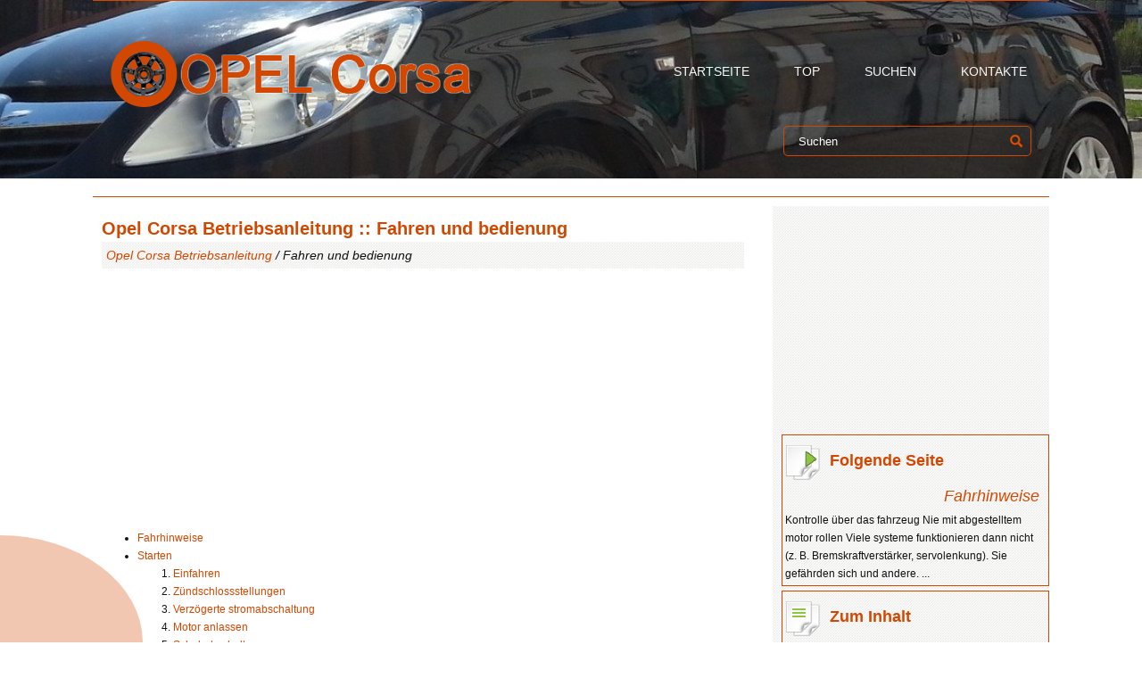

--- FILE ---
content_type: text/html; charset=UTF-8
request_url: https://www.opcors.com/fahren_und_bedienung-586.html
body_size: 3262
content:
<!DOCTYPE html>
<html lang="de-DE">
<head>
<meta charset="UTF-8">
<title>Opel Corsa Betriebsanleitung :: Fahren und bedienung</title>
<link href="css/ocor.css" rel="stylesheet" type="text/css" media="all" />
<link href="css/def.css" rel="stylesheet" type="text/css" media="all" />
<meta name="viewport" content="width=device-width, initial-scale=1.0">
<link href="media-queries.css" rel="stylesheet" type="text/css" media="all" />
<link rel="shortcut icon" href="favicon.ico" type="image/x-icon">
</head>
<body>

 <div class="header">
<div id="header-row">

    <div class="container">
    <div id="navigation-row">
	    <ul>
			<li><a href="/">Startseite</a></li>
			<li><a href="/top.html">Top</a></li>
			<li><a href="/search.php">Suchen</a></li>
			<li><a href="/contacts.html">Kontakte</a></li>
	    </ul>

</div>
    <div id="logo">
		<a href="/">
			<img src="images/logo.png"></img>
		</a>
    </div>
    <div class="search" title="Suchen">
	<form method="get" class="searchform" action="/search.php">
	    <input class="searchbody" value="Suchen" type="text" onblur="if (this.value == '')  {this.value = 'Suchen';}" onfocus="if (this.value == 'Suchen') {this.value = '';}">
    	<input src="images/search.png" class="searchimage" type="image" title="">
    	<div style="clear: both"></div>
	</form>
</div>


     <div class="clr"></div>
    </div>

</div>

 </div>

<div class="container">

<div class="cor1">
<h1>Opel Corsa Betriebsanleitung :: Fahren und bedienung</h1>
<div class="way"><div><a href="opel_corsa_betriebsanleitung-462.html">Opel Corsa Betriebsanleitung</a> /  Fahren und bedienung</div></div>
<div><script async src="//pagead2.googlesyndication.com/pagead/js/adsbygoogle.js"></script>
<!-- opcors.com_top_adaptiv -->
<ins class="adsbygoogle"
     style="display:block"
     data-ad-client="ca-pub-6106043523774794"
     data-ad-slot="5832958268"
     data-ad-format="auto"></ins>
<script>
(adsbygoogle = window.adsbygoogle || []).push({});
</script></div>
<p><ul><li><a href="/fahrhinweise-587.html">Fahrhinweise</a></li><li><a href="/starten-588.html">Starten</a></li><ol><li><a href="/einfahren-589.html">Einfahren</a></li><li><a href="/z_uuml_ndschlossstellungen-590.html">Z&uuml;ndschlossstellungen</a></li><li><a href="/verz_ouml_gerte_stromabschaltung-591.html">Verz&ouml;gerte stromabschaltung</a></li><li><a href="/motor_anlassen-592.html">Motor anlassen</a></li><li><a href="/schubabschaltung-593.html">Schubabschaltung</a></li><li><a href="/stopp_start_system-594.html">Stopp-start-system</a></li><li><a href="/neustart_des_motors_durch_den_fahrer-595.html">Neustart des motors durch den fahrer</a></li><li><a href="/neustart_des_motors_durch_die_stopp_start_automatik-596.html">Neustart des motors durch die stopp-start-automatik</a></li><li><a href="/fahrzeug_abstellen-597.html">Fahrzeug abstellen</a></li></ol><li><a href="/motorabgase-598.html">Motorabgase</a></li><ol><li><a href="/diesel_partikelfilter-599.html">Diesel-partikelfilter</a></li><li><a href="/katalysator-600.html">Katalysator</a></li></ol><li><a href="/automatikgetriebe-601.html">Automatikgetriebe</a></li><ol><li><a href="/getriebe_display-602.html">Getriebe-display</a></li><li><a href="/w_auml_hlhebel-603.html">W&auml;hlhebel</a></li><li><a href="/manuell_modus-604.html">Manuell-modus</a></li><li><a href="/elektronisch_gesteuerte_fahrprogramme-605.html">Elektronisch gesteuerte fahrprogramme</a></li><li><a href="/st_ouml_rung-606.html">St&ouml;rung</a></li><li><a href="/stromunterbrechung-607.html">Stromunterbrechung</a></li></ol><li><a href="/schaltgetriebe-608.html">Schaltgetriebe</a></li><li><a href="/automatisiertes_schaltgetriebe-609.html">Automatisiertes schaltgetriebe</a></li><ol><li><a href="/getriebe_display-610.html">Getriebe-display</a></li><li><a href="/motor_starten-611.html">Motor starten</a></li><li><a href="/w_auml_hlhebel-612.html">W&auml;hlhebel</a></li><li><a href="/manuell_modus-613.html">Manuell-modus</a></li><li><a href="/elektronisch_gesteuerte_fahrprogramme-614.html">Elektronisch gesteuerte fahrprogramme</a></li></ol><li><a href="/bremsen-615.html">Bremsen</a></li><ol><li><a href="/antiblockiersystem-616.html">Antiblockiersystem</a></li><li><a href="/parkbremse-617.html">Parkbremse</a></li><li><a href="/bremsassistent-618.html">Bremsassistent</a></li><li><a href="/berg_anfahr_assistent-619.html">Berg-anfahr-assistent</a></li></ol><li><a href="/fahrsysteme-620.html">Fahrsysteme</a></li><ol><li><a href="/traktionskontrolle-621.html">Traktionskontrolle</a></li><li><a href="/ausschalten-622.html">Ausschalten</a></li><li><a href="/elektronische_stabilit_auml_tsregelung-623.html">Elektronische stabilit&auml;tsregelung</a></li><li><a href="/ausschalten-624.html">Ausschalten</a></li><li><a href="/city_modus-625.html">City-modus</a></li></ol><li><a href="/fahrerassistenzsysteme-626.html">Fahrerassistenzsysteme</a></li><ol><li><a href="/geschwindigkeitsregler-627.html">Geschwindigkeitsregler</a></li><li><a href="/geschwindigkeitsbegrenzer-628.html">Geschwindigkeitsbegrenzer</a></li><li><a href="/auffahrwarnung-629.html">Auffahrwarnung</a></li><li><a href="/warnung_des_fahrers-630.html">Warnung des fahrers</a></li><li><a href="/allgemeine_informationen-631.html">Allgemeine informationen</a></li><li><a href="/abstandswarnung-632.html">Abstandswarnung</a></li><li><a href="/einparkhilfe-633.html">Einparkhilfe</a></li><li><a href="/front_heck_einparkhilfe-634.html">Front-heck-einparkhilfe</a></li><li><a href="/grundlegende_hinweise_zu_einparkhilfesystemen-635.html">Grundlegende hinweise zu einparkhilfesystemen</a></li><li><a href="/toter_winkel_warnung-636.html">Toter-winkel-warnung</a></li><li><a href="/r_uuml_ckfahrkamera-637.html">R&uuml;ckfahrkamera</a></li><li><a href="/verkehrszeichen_assistent-638.html">Verkehrszeichen- assistent</a></li><li><a href="/spurhalteassistent-639.html">Spurhalteassistent</a></li></ol><li><a href="/kraftstoffe-640.html">Kraftstoffe</a></li><ol><li><a href="/kraftstoffe_f_uuml_r_otto_motoren-641.html">Kraftstoffe f&uuml;r otto- motoren</a></li><li><a href="/kraftstoffe_f_uuml_r_diesel_motoren-642.html">Kraftstoffe f&uuml;r diesel- motoren</a></li><li><a href="/kraftstoffe_f_uuml_r_fl_uuml_ssiggasbetrieb-643.html">Kraftstoffe f&uuml;r fl&uuml;ssiggasbetrieb</a></li><li><a href="/tanken-644.html">Tanken</a></li><li><a href="/fl_uuml_ssiggas_tanken-645.html">Fl&uuml;ssiggas tanken</a></li><li><a href="/kraftstoffverbrauch_co2_emission-646.html">Kraftstoffverbrauch, co2- emission</a></li></ol><li><a href="/anh_auml_ngerzugvorrichtung-647.html">Anh&auml;ngerzugvorrichtung</a></li><ol><li><a href="/allgemeine_informationen-648.html">Allgemeine informationen</a></li><li><a href="/fahrverhalten_fahrhinweise-649.html">Fahrverhalten, fahrhinweise</a></li><li><a href="/anh_auml_ngerbetrieb-650.html">Anh&auml;ngerbetrieb</a></li><li><a href="/zugvorrichtung-651.html">Zugvorrichtung</a></li><li><a href="/anh_auml_nger_stabilit_auml_ts_assistent-652.html">Anh&auml;nger-stabilit&auml;ts-
assistent</a></li></ol></ul></table></ul><div style="clear:both"></div><div align="center"><script async src="//pagead2.googlesyndication.com/pagead/js/adsbygoogle.js"></script>
<!-- opcors.com_bot_adaptiv -->
<ins class="adsbygoogle"
     style="display:block"
     data-ad-client="ca-pub-6106043523774794"
     data-ad-slot="1123557063"
     data-ad-format="auto"></ins>
<script>
(adsbygoogle = window.adsbygoogle || []).push({});
</script></div><div style="clear:both"></div><div style="margin-top:0px;">
   <h5 style="margin:5px 0">Siehe auch:</h5><p><a href="einbau-25.html"><span>Einbau</span></a><br>
   
	Neues geh&auml;use auf die beiden holzleisten legen.




	Nockenwelle vorsichtig mit begrenzungsscheibe in das
	nockenwellengeh&auml;use einf&uuml;hren. Begrenzungsscheibe
	befestigen.




	Neuen wellendichtring mit geeignetem werkzeug (rohr
	oder opel-k ...
   </p><p><a href="vergasereinstellung-122.html"><span>Vergasereinstellung</span></a><br>
   Jeder vergaser wird im werk gepr&uuml;ft und eingestellt. An dieser
einstellung sollte nichts ver&auml;ndert werden. Sehr hoher kraftstoffverbrauch
und schlechte motorleistung haben n&auml;mlich fast
immer andere ursachen, wobei fahnweise und verkehrsbedingungen
ein ...
   </p></div>
<script>
// <!--
document.write('<iframe src="counter.php?id=586" width=0 height=0 marginwidth=0 marginheight=0 scrolling=no frameborder=0></iframe>');
// -->

</script>
</p>
</div>
<div class="cor2">
<script async src="//pagead2.googlesyndication.com/pagead/js/adsbygoogle.js"></script>
<!-- opcors.com_graf -->
<ins class="adsbygoogle"
     style="display:inline-block;width:300px;height:250px"
     data-ad-client="ca-pub-6106043523774794"
     data-ad-slot="7170090667"></ins>
<script>
(adsbygoogle = window.adsbygoogle || []).push({});
</script>
<div class="menu_np"><div class="bord"><a href="fahrhinweise-587.html" style="text-decoration:none"><div class="seite"><h5 style="margin-left:50px; float:left">Folgende Seite</h5><div style="clear:both"></div></div></a><p style="margin:5px 0"><a href="fahrhinweise-587.html" style="text-decoration:none">Fahrhinweise</a></p>
   Kontrolle &uuml;ber das
fahrzeug
Nie mit abgestelltem motor
rollen
Viele systeme funktionieren dann
nicht (z. B. Bremskraftverst&auml;rker, servolenkung).

Sie gef&auml;hrden sich und
andere. ...
   </p></div></div>
<div class="menu_np"><div class="bord"><a href="opel_corsa_betriebsanleitung-462.html" style="text-decoration:none"><div class="seite2"><h5 style="margin-left:50px; float:left">Zum Inhalt</h5><div style="clear:both"></div></div></a><p style="margin:5px 0"><a href="opel_corsa_betriebsanleitung-462.html" style="text-decoration:none">Opel Corsa Betriebsanleitung</a></p>
    ...
   </p></div></div>
<div style="margin-left:50px"><!--LiveInternet counter--><script type="text/javascript">
document.write('<a href="//www.liveinternet.ru/click" '+
'target="_blank"><img src="//counter.yadro.ru/hit?t24.2;r'+
escape(document.referrer)+((typeof(screen)=='undefined')?'':
';s'+screen.width+'*'+screen.height+'*'+(screen.colorDepth?
screen.colorDepth:screen.pixelDepth))+';u'+escape(document.URL)+
';h'+escape(document.title.substring(0,150))+';'+Math.random()+
'" alt="" title="" '+
'border="0" width="88" height="15"><\/a>')
</script><!--/LiveInternet-->
&nbsp;
<!--LiveInternet counter--><script type="text/javascript">
document.write('<a href="//www.liveinternet.ru/click;English_Auto_Manuals" '+
'target="_blank"><img src="//counter.yadro.ru/hit;English_Auto_Manuals?t24.1;r'+
escape(document.referrer)+((typeof(screen)=='undefined')?'':
';s'+screen.width+'*'+screen.height+'*'+(screen.colorDepth?
screen.colorDepth:screen.pixelDepth))+';u'+escape(document.URL)+
';h'+escape(document.title.substring(0,150))+';'+Math.random()+
'" alt="" title="" '+
'border="0" width="88" height="15"><\/a>')
</script><!--/LiveInternet--></div>
   </div>
 <div class="clr"></div>

</div>
 <div class="corfut"> <div class="container2">Copyright (c)  <a href="/">www.opcors.com</a> | Opel Corsa Betriebsanleitung und Reparaturanleitung</div></div>
 <div class="mod-custom mod-custom__mobile_version"></div>
</body>

--- FILE ---
content_type: text/html; charset=utf-8
request_url: https://www.google.com/recaptcha/api2/aframe
body_size: 266
content:
<!DOCTYPE HTML><html><head><meta http-equiv="content-type" content="text/html; charset=UTF-8"></head><body><script nonce="BUHOmn3pT4jMotHICawdmg">/** Anti-fraud and anti-abuse applications only. See google.com/recaptcha */ try{var clients={'sodar':'https://pagead2.googlesyndication.com/pagead/sodar?'};window.addEventListener("message",function(a){try{if(a.source===window.parent){var b=JSON.parse(a.data);var c=clients[b['id']];if(c){var d=document.createElement('img');d.src=c+b['params']+'&rc='+(localStorage.getItem("rc::a")?sessionStorage.getItem("rc::b"):"");window.document.body.appendChild(d);sessionStorage.setItem("rc::e",parseInt(sessionStorage.getItem("rc::e")||0)+1);localStorage.setItem("rc::h",'1769734609219');}}}catch(b){}});window.parent.postMessage("_grecaptcha_ready", "*");}catch(b){}</script></body></html>

--- FILE ---
content_type: text/css
request_url: https://www.opcors.com/media-queries.css
body_size: 482
content:
@media screen and (max-width: 768px) {
.container {
    width: 98%;
	padding: 0px 0px 0px;
    margin: 3px auto 0;
    border-top: 1px solid #D24800;

}

.container2, #header-row .container {
    width: 98%;

}


#header-row .container {
    padding: 0px 0px 0px;
    margin: 0 auto;
}

.cor2{	width:100%;
    padding: 0%;}

.cor1 {
	width:96%;
    padding: 2%;
}

#logo a img{	width:140px;
	margin-left:5px;}

#header-row #logo{	width:140px;
	margin-left: 0px;
	height: 40px;}

.cor1 img{	max-width:100%;
	height:auto;}

.search {	margin: 5px 5px 0 0;
    float: right;
	width:calc(100% - 170px);
	max-width:200px;
}

.searchform {
	width:calc(100% - 10px);
    padding: 5px;
}


#navigation-row {
    float: right;
	width:100%;
    height: 36px;
}

#navigation-row ul {	width:100%;
	display:flex;
    float: right;
    position: relative;
    margin: 3px 0px 3px;
    padding-left: 0px;
}

#navigation-row ul li {
	flex-grow:1;
}

#navigation-row ul li a {
    font-size: 14px;
    line-height: 20px;
    background:#7d7d7d;
    margin: 0px 2px;
    padding: 5px 5px;

}

ul, ol{
	padding-left:20px;
}

.mod-custom__mobile_version {
    display:none;
}

.container2 {
    padding: 5px 0px 5px;
    margin: 5px auto 0;
    color: #fff;
}

h1 {
    font-size: 15px;
    margin: 5px 0;
    padding: 0;
	line-height:1.5;
}

}